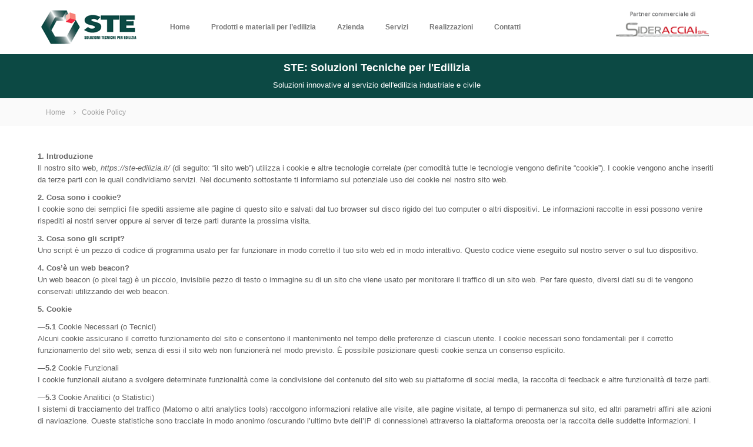

--- FILE ---
content_type: text/html; charset=UTF-8
request_url: https://ste-edilizia.it/cookie-policy/
body_size: 13429
content:
<!DOCTYPE html>
<html dir="ltr" lang="it-IT">
<head>
<meta charset="UTF-8">
<meta name="viewport" content="width=device-width, initial-scale=1">
<link rel="profile" href="http://gmpg.org/xfn/11">
<link rel="pingback" href="https://ste-edilizia.it/xmlrpc.php">
<!-- Start cookieyes banner -->
<script id="cookieyes" type="text/javascript" src="https://cdn-cookieyes.com/client_data/fb09b212a5881e773d06909c/script.js"></script>
<!-- End cookieyes banner -->
<title>Cookie Policy | STE: Soluzioni Tecniche per l'Edilizia</title>

		<!-- All in One SEO 4.3.5.1 - aioseo.com -->
		<meta name="robots" content="max-image-preview:large" />
		<link rel="canonical" href="https://ste-edilizia.it/cookie-policy/" />
		<meta name="generator" content="All in One SEO (AIOSEO) 4.3.5.1 " />
		<meta name="google" content="nositelinkssearchbox" />
		<script type="application/ld+json" class="aioseo-schema">
			{"@context":"https:\/\/schema.org","@graph":[{"@type":"BreadcrumbList","@id":"https:\/\/ste-edilizia.it\/cookie-policy\/#breadcrumblist","itemListElement":[{"@type":"ListItem","@id":"https:\/\/ste-edilizia.it\/#listItem","position":1,"item":{"@type":"WebPage","@id":"https:\/\/ste-edilizia.it\/","name":"Home","description":"Soluzioni innovative al servizio dell'edilizia industriale e civile: acciai per edilizia, coperture, sicurezza stradale, guardrail in acciaio, geotecnica, etc.","url":"https:\/\/ste-edilizia.it\/"},"nextItem":"https:\/\/ste-edilizia.it\/cookie-policy\/#listItem"},{"@type":"ListItem","@id":"https:\/\/ste-edilizia.it\/cookie-policy\/#listItem","position":2,"item":{"@type":"WebPage","@id":"https:\/\/ste-edilizia.it\/cookie-policy\/","name":"Cookie Policy","url":"https:\/\/ste-edilizia.it\/cookie-policy\/"},"previousItem":"https:\/\/ste-edilizia.it\/#listItem"}]},{"@type":"Organization","@id":"https:\/\/ste-edilizia.it\/#organization","name":"S.T.E. Srl","url":"https:\/\/ste-edilizia.it\/","logo":{"@type":"ImageObject","url":"https:\/\/ste-edilizia.it\/wp-content\/uploads\/img\/home\/logo-ste.png","@id":"https:\/\/ste-edilizia.it\/#organizationLogo","width":174,"height":60},"image":{"@id":"https:\/\/ste-edilizia.it\/#organizationLogo"},"contactPoint":{"@type":"ContactPoint","telephone":"+39051739852","contactType":"none"}},{"@type":"WebPage","@id":"https:\/\/ste-edilizia.it\/cookie-policy\/#webpage","url":"https:\/\/ste-edilizia.it\/cookie-policy\/","name":"Cookie Policy | STE: Soluzioni Tecniche per l'Edilizia","inLanguage":"it-IT","isPartOf":{"@id":"https:\/\/ste-edilizia.it\/#website"},"breadcrumb":{"@id":"https:\/\/ste-edilizia.it\/cookie-policy\/#breadcrumblist"},"datePublished":"2018-07-04T13:50:06+00:00","dateModified":"2023-04-19T16:52:30+00:00"},{"@type":"WebSite","@id":"https:\/\/ste-edilizia.it\/#website","url":"https:\/\/ste-edilizia.it\/","name":"STE: Soluzioni Tecniche per l'Edilizia","description":"Soluzioni innovative al servizio dell'edilizia industriale e civile","inLanguage":"it-IT","publisher":{"@id":"https:\/\/ste-edilizia.it\/#organization"}}]}
		</script>
		<!-- All in One SEO -->

<link rel='dns-prefetch' href='//hcaptcha.com' />
<link href='https://fonts.gstatic.com' crossorigin rel='preconnect' />
<link rel='stylesheet' id='wp-block-library-css' href='https://ste-edilizia.it/wp-includes/css/dist/block-library/style.min.css' type='text/css' media='all' />
<style id='wp-block-library-theme-inline-css' type='text/css'>
.wp-block-audio figcaption{color:#555;font-size:13px;text-align:center}.is-dark-theme .wp-block-audio figcaption{color:hsla(0,0%,100%,.65)}.wp-block-audio{margin:0 0 1em}.wp-block-code{border:1px solid #ccc;border-radius:4px;font-family:Menlo,Consolas,monaco,monospace;padding:.8em 1em}.wp-block-embed figcaption{color:#555;font-size:13px;text-align:center}.is-dark-theme .wp-block-embed figcaption{color:hsla(0,0%,100%,.65)}.wp-block-embed{margin:0 0 1em}.blocks-gallery-caption{color:#555;font-size:13px;text-align:center}.is-dark-theme .blocks-gallery-caption{color:hsla(0,0%,100%,.65)}.wp-block-image figcaption{color:#555;font-size:13px;text-align:center}.is-dark-theme .wp-block-image figcaption{color:hsla(0,0%,100%,.65)}.wp-block-image{margin:0 0 1em}.wp-block-pullquote{border-bottom:4px solid;border-top:4px solid;color:currentColor;margin-bottom:1.75em}.wp-block-pullquote cite,.wp-block-pullquote footer,.wp-block-pullquote__citation{color:currentColor;font-size:.8125em;font-style:normal;text-transform:uppercase}.wp-block-quote{border-left:.25em solid;margin:0 0 1.75em;padding-left:1em}.wp-block-quote cite,.wp-block-quote footer{color:currentColor;font-size:.8125em;font-style:normal;position:relative}.wp-block-quote.has-text-align-right{border-left:none;border-right:.25em solid;padding-left:0;padding-right:1em}.wp-block-quote.has-text-align-center{border:none;padding-left:0}.wp-block-quote.is-large,.wp-block-quote.is-style-large,.wp-block-quote.is-style-plain{border:none}.wp-block-search .wp-block-search__label{font-weight:700}.wp-block-search__button{border:1px solid #ccc;padding:.375em .625em}:where(.wp-block-group.has-background){padding:1.25em 2.375em}.wp-block-separator.has-css-opacity{opacity:.4}.wp-block-separator{border:none;border-bottom:2px solid;margin-left:auto;margin-right:auto}.wp-block-separator.has-alpha-channel-opacity{opacity:1}.wp-block-separator:not(.is-style-wide):not(.is-style-dots){width:100px}.wp-block-separator.has-background:not(.is-style-dots){border-bottom:none;height:1px}.wp-block-separator.has-background:not(.is-style-wide):not(.is-style-dots){height:2px}.wp-block-table{margin:0 0 1em}.wp-block-table td,.wp-block-table th{word-break:normal}.wp-block-table figcaption{color:#555;font-size:13px;text-align:center}.is-dark-theme .wp-block-table figcaption{color:hsla(0,0%,100%,.65)}.wp-block-video figcaption{color:#555;font-size:13px;text-align:center}.is-dark-theme .wp-block-video figcaption{color:hsla(0,0%,100%,.65)}.wp-block-video{margin:0 0 1em}.wp-block-template-part.has-background{margin-bottom:0;margin-top:0;padding:1.25em 2.375em}
</style>
<link rel='stylesheet' id='classic-theme-styles-css' href='https://ste-edilizia.it/wp-includes/css/classic-themes.min.css' type='text/css' media='all' />
<style id='global-styles-inline-css' type='text/css'>
body{--wp--preset--color--black: #000000;--wp--preset--color--cyan-bluish-gray: #abb8c3;--wp--preset--color--white: #ffffff;--wp--preset--color--pale-pink: #f78da7;--wp--preset--color--vivid-red: #cf2e2e;--wp--preset--color--luminous-vivid-orange: #ff6900;--wp--preset--color--luminous-vivid-amber: #fcb900;--wp--preset--color--light-green-cyan: #7bdcb5;--wp--preset--color--vivid-green-cyan: #00d084;--wp--preset--color--pale-cyan-blue: #8ed1fc;--wp--preset--color--vivid-cyan-blue: #0693e3;--wp--preset--color--vivid-purple: #9b51e0;--wp--preset--gradient--vivid-cyan-blue-to-vivid-purple: linear-gradient(135deg,rgba(6,147,227,1) 0%,rgb(155,81,224) 100%);--wp--preset--gradient--light-green-cyan-to-vivid-green-cyan: linear-gradient(135deg,rgb(122,220,180) 0%,rgb(0,208,130) 100%);--wp--preset--gradient--luminous-vivid-amber-to-luminous-vivid-orange: linear-gradient(135deg,rgba(252,185,0,1) 0%,rgba(255,105,0,1) 100%);--wp--preset--gradient--luminous-vivid-orange-to-vivid-red: linear-gradient(135deg,rgba(255,105,0,1) 0%,rgb(207,46,46) 100%);--wp--preset--gradient--very-light-gray-to-cyan-bluish-gray: linear-gradient(135deg,rgb(238,238,238) 0%,rgb(169,184,195) 100%);--wp--preset--gradient--cool-to-warm-spectrum: linear-gradient(135deg,rgb(74,234,220) 0%,rgb(151,120,209) 20%,rgb(207,42,186) 40%,rgb(238,44,130) 60%,rgb(251,105,98) 80%,rgb(254,248,76) 100%);--wp--preset--gradient--blush-light-purple: linear-gradient(135deg,rgb(255,206,236) 0%,rgb(152,150,240) 100%);--wp--preset--gradient--blush-bordeaux: linear-gradient(135deg,rgb(254,205,165) 0%,rgb(254,45,45) 50%,rgb(107,0,62) 100%);--wp--preset--gradient--luminous-dusk: linear-gradient(135deg,rgb(255,203,112) 0%,rgb(199,81,192) 50%,rgb(65,88,208) 100%);--wp--preset--gradient--pale-ocean: linear-gradient(135deg,rgb(255,245,203) 0%,rgb(182,227,212) 50%,rgb(51,167,181) 100%);--wp--preset--gradient--electric-grass: linear-gradient(135deg,rgb(202,248,128) 0%,rgb(113,206,126) 100%);--wp--preset--gradient--midnight: linear-gradient(135deg,rgb(2,3,129) 0%,rgb(40,116,252) 100%);--wp--preset--duotone--dark-grayscale: url('#wp-duotone-dark-grayscale');--wp--preset--duotone--grayscale: url('#wp-duotone-grayscale');--wp--preset--duotone--purple-yellow: url('#wp-duotone-purple-yellow');--wp--preset--duotone--blue-red: url('#wp-duotone-blue-red');--wp--preset--duotone--midnight: url('#wp-duotone-midnight');--wp--preset--duotone--magenta-yellow: url('#wp-duotone-magenta-yellow');--wp--preset--duotone--purple-green: url('#wp-duotone-purple-green');--wp--preset--duotone--blue-orange: url('#wp-duotone-blue-orange');--wp--preset--font-size--small: 13px;--wp--preset--font-size--medium: 20px;--wp--preset--font-size--large: 36px;--wp--preset--font-size--x-large: 42px;--wp--preset--spacing--20: 0.44rem;--wp--preset--spacing--30: 0.67rem;--wp--preset--spacing--40: 1rem;--wp--preset--spacing--50: 1.5rem;--wp--preset--spacing--60: 2.25rem;--wp--preset--spacing--70: 3.38rem;--wp--preset--spacing--80: 5.06rem;--wp--preset--shadow--natural: 6px 6px 9px rgba(0, 0, 0, 0.2);--wp--preset--shadow--deep: 12px 12px 50px rgba(0, 0, 0, 0.4);--wp--preset--shadow--sharp: 6px 6px 0px rgba(0, 0, 0, 0.2);--wp--preset--shadow--outlined: 6px 6px 0px -3px rgba(255, 255, 255, 1), 6px 6px rgba(0, 0, 0, 1);--wp--preset--shadow--crisp: 6px 6px 0px rgba(0, 0, 0, 1);}:where(.is-layout-flex){gap: 0.5em;}body .is-layout-flow > .alignleft{float: left;margin-inline-start: 0;margin-inline-end: 2em;}body .is-layout-flow > .alignright{float: right;margin-inline-start: 2em;margin-inline-end: 0;}body .is-layout-flow > .aligncenter{margin-left: auto !important;margin-right: auto !important;}body .is-layout-constrained > .alignleft{float: left;margin-inline-start: 0;margin-inline-end: 2em;}body .is-layout-constrained > .alignright{float: right;margin-inline-start: 2em;margin-inline-end: 0;}body .is-layout-constrained > .aligncenter{margin-left: auto !important;margin-right: auto !important;}body .is-layout-constrained > :where(:not(.alignleft):not(.alignright):not(.alignfull)){max-width: var(--wp--style--global--content-size);margin-left: auto !important;margin-right: auto !important;}body .is-layout-constrained > .alignwide{max-width: var(--wp--style--global--wide-size);}body .is-layout-flex{display: flex;}body .is-layout-flex{flex-wrap: wrap;align-items: center;}body .is-layout-flex > *{margin: 0;}:where(.wp-block-columns.is-layout-flex){gap: 2em;}.has-black-color{color: var(--wp--preset--color--black) !important;}.has-cyan-bluish-gray-color{color: var(--wp--preset--color--cyan-bluish-gray) !important;}.has-white-color{color: var(--wp--preset--color--white) !important;}.has-pale-pink-color{color: var(--wp--preset--color--pale-pink) !important;}.has-vivid-red-color{color: var(--wp--preset--color--vivid-red) !important;}.has-luminous-vivid-orange-color{color: var(--wp--preset--color--luminous-vivid-orange) !important;}.has-luminous-vivid-amber-color{color: var(--wp--preset--color--luminous-vivid-amber) !important;}.has-light-green-cyan-color{color: var(--wp--preset--color--light-green-cyan) !important;}.has-vivid-green-cyan-color{color: var(--wp--preset--color--vivid-green-cyan) !important;}.has-pale-cyan-blue-color{color: var(--wp--preset--color--pale-cyan-blue) !important;}.has-vivid-cyan-blue-color{color: var(--wp--preset--color--vivid-cyan-blue) !important;}.has-vivid-purple-color{color: var(--wp--preset--color--vivid-purple) !important;}.has-black-background-color{background-color: var(--wp--preset--color--black) !important;}.has-cyan-bluish-gray-background-color{background-color: var(--wp--preset--color--cyan-bluish-gray) !important;}.has-white-background-color{background-color: var(--wp--preset--color--white) !important;}.has-pale-pink-background-color{background-color: var(--wp--preset--color--pale-pink) !important;}.has-vivid-red-background-color{background-color: var(--wp--preset--color--vivid-red) !important;}.has-luminous-vivid-orange-background-color{background-color: var(--wp--preset--color--luminous-vivid-orange) !important;}.has-luminous-vivid-amber-background-color{background-color: var(--wp--preset--color--luminous-vivid-amber) !important;}.has-light-green-cyan-background-color{background-color: var(--wp--preset--color--light-green-cyan) !important;}.has-vivid-green-cyan-background-color{background-color: var(--wp--preset--color--vivid-green-cyan) !important;}.has-pale-cyan-blue-background-color{background-color: var(--wp--preset--color--pale-cyan-blue) !important;}.has-vivid-cyan-blue-background-color{background-color: var(--wp--preset--color--vivid-cyan-blue) !important;}.has-vivid-purple-background-color{background-color: var(--wp--preset--color--vivid-purple) !important;}.has-black-border-color{border-color: var(--wp--preset--color--black) !important;}.has-cyan-bluish-gray-border-color{border-color: var(--wp--preset--color--cyan-bluish-gray) !important;}.has-white-border-color{border-color: var(--wp--preset--color--white) !important;}.has-pale-pink-border-color{border-color: var(--wp--preset--color--pale-pink) !important;}.has-vivid-red-border-color{border-color: var(--wp--preset--color--vivid-red) !important;}.has-luminous-vivid-orange-border-color{border-color: var(--wp--preset--color--luminous-vivid-orange) !important;}.has-luminous-vivid-amber-border-color{border-color: var(--wp--preset--color--luminous-vivid-amber) !important;}.has-light-green-cyan-border-color{border-color: var(--wp--preset--color--light-green-cyan) !important;}.has-vivid-green-cyan-border-color{border-color: var(--wp--preset--color--vivid-green-cyan) !important;}.has-pale-cyan-blue-border-color{border-color: var(--wp--preset--color--pale-cyan-blue) !important;}.has-vivid-cyan-blue-border-color{border-color: var(--wp--preset--color--vivid-cyan-blue) !important;}.has-vivid-purple-border-color{border-color: var(--wp--preset--color--vivid-purple) !important;}.has-vivid-cyan-blue-to-vivid-purple-gradient-background{background: var(--wp--preset--gradient--vivid-cyan-blue-to-vivid-purple) !important;}.has-light-green-cyan-to-vivid-green-cyan-gradient-background{background: var(--wp--preset--gradient--light-green-cyan-to-vivid-green-cyan) !important;}.has-luminous-vivid-amber-to-luminous-vivid-orange-gradient-background{background: var(--wp--preset--gradient--luminous-vivid-amber-to-luminous-vivid-orange) !important;}.has-luminous-vivid-orange-to-vivid-red-gradient-background{background: var(--wp--preset--gradient--luminous-vivid-orange-to-vivid-red) !important;}.has-very-light-gray-to-cyan-bluish-gray-gradient-background{background: var(--wp--preset--gradient--very-light-gray-to-cyan-bluish-gray) !important;}.has-cool-to-warm-spectrum-gradient-background{background: var(--wp--preset--gradient--cool-to-warm-spectrum) !important;}.has-blush-light-purple-gradient-background{background: var(--wp--preset--gradient--blush-light-purple) !important;}.has-blush-bordeaux-gradient-background{background: var(--wp--preset--gradient--blush-bordeaux) !important;}.has-luminous-dusk-gradient-background{background: var(--wp--preset--gradient--luminous-dusk) !important;}.has-pale-ocean-gradient-background{background: var(--wp--preset--gradient--pale-ocean) !important;}.has-electric-grass-gradient-background{background: var(--wp--preset--gradient--electric-grass) !important;}.has-midnight-gradient-background{background: var(--wp--preset--gradient--midnight) !important;}.has-small-font-size{font-size: var(--wp--preset--font-size--small) !important;}.has-medium-font-size{font-size: var(--wp--preset--font-size--medium) !important;}.has-large-font-size{font-size: var(--wp--preset--font-size--large) !important;}.has-x-large-font-size{font-size: var(--wp--preset--font-size--x-large) !important;}
.wp-block-navigation a:where(:not(.wp-element-button)){color: inherit;}
:where(.wp-block-columns.is-layout-flex){gap: 2em;}
.wp-block-pullquote{font-size: 1.5em;line-height: 1.6;}
</style>
<link rel='stylesheet' id='responsive-lightbox-fancybox-css' href='https://ste-edilizia.it/wp-content/plugins/responsive-lightbox/assets/fancybox/jquery.fancybox.min.css' type='text/css' media='all' />
<link rel='stylesheet' id='parent-style-css' href='https://ste-edilizia.it/wp-content/themes/flash/style.css' type='text/css' media='all' />
<link rel='stylesheet' id='font-awesome-css' href='https://ste-edilizia.it/wp-content/plugins/post-carousel/public/assets/css/font-awesome.min.css' type='text/css' media='all' />
<link rel='stylesheet' id='flash-style-css' href='https://ste-edilizia.it/wp-content/themes/flash-child/style.css' type='text/css' media='all' />
<style id='flash-style-inline-css' type='text/css'>

		/* Site Title */
		.site-branding {
			margin: 0 auto 0 0;
		}

		.site-branding .site-title,
		.site-description {
			clip: rect(1px, 1px, 1px, 1px);
			position: absolute !important;
			height: 1px;
			width: 1px;
			overflow: hidden;
		}
		.logo .logo-text{
			padding: 0;
		}
		
</style>
<link rel='stylesheet' id='responsive-css' href='https://ste-edilizia.it/wp-content/themes/flash/css/responsive.min.css' type='text/css' media='' />
<script type='text/javascript' src='https://ste-edilizia.it/wp-includes/js/jquery/jquery.min.js' id='jquery-core-js'></script>
<script type='text/javascript' src='https://ste-edilizia.it/wp-includes/js/jquery/jquery-migrate.min.js' id='jquery-migrate-js'></script>
<script type='text/javascript' src='https://ste-edilizia.it/wp-content/plugins/responsive-lightbox/assets/fancybox/jquery.fancybox.min.js' id='responsive-lightbox-fancybox-js'></script>
<script type='text/javascript' src='https://ste-edilizia.it/wp-includes/js/underscore.min.js' id='underscore-js'></script>
<script type='text/javascript' src='https://ste-edilizia.it/wp-content/plugins/responsive-lightbox/assets/infinitescroll/infinite-scroll.pkgd.min.js' id='responsive-lightbox-infinite-scroll-js'></script>
<script type='text/javascript' id='responsive-lightbox-js-before'>
var rlArgs = {"script":"fancybox","selector":"lightbox","customEvents":"","activeGalleries":true,"modal":false,"showOverlay":true,"showCloseButton":true,"enableEscapeButton":true,"hideOnOverlayClick":true,"hideOnContentClick":false,"cyclic":false,"showNavArrows":true,"autoScale":true,"scrolling":"yes","centerOnScroll":true,"opacity":true,"overlayOpacity":70,"overlayColor":"#666","titleShow":true,"titlePosition":"outside","transitions":"fade","easings":"swing","speeds":300,"changeSpeed":300,"changeFade":100,"padding":5,"margin":5,"videoWidth":1080,"videoHeight":720,"woocommerce_gallery":false,"ajaxurl":"https:\/\/ste-edilizia.it\/wp-admin\/admin-ajax.php","nonce":"83e84f4dd9","preview":false,"postId":697,"scriptExtension":false};
</script>
<script type='text/javascript' src='https://ste-edilizia.it/wp-content/plugins/responsive-lightbox/js/front.js' id='responsive-lightbox-js'></script>
<link rel="https://api.w.org/" href="https://ste-edilizia.it/wp-json/" /><link rel="alternate" type="application/json" href="https://ste-edilizia.it/wp-json/wp/v2/pages/697" /><link rel='shortlink' href='https://ste-edilizia.it/?p=697' />
<link rel="alternate" type="application/json+oembed" href="https://ste-edilizia.it/wp-json/oembed/1.0/embed?url=https%3A%2F%2Fste-edilizia.it%2Fcookie-policy%2F" />
<link rel="alternate" type="text/xml+oembed" href="https://ste-edilizia.it/wp-json/oembed/1.0/embed?url=https%3A%2F%2Fste-edilizia.it%2Fcookie-policy%2F&#038;format=xml" />
		<style>
			div.wpforms-container-full .wpforms-form .h-captcha,
			#wpforo #wpforo-wrap div .h-captcha,
			.h-captcha {
				position: relative;
				display: block;
				margin-bottom: 2rem;
				padding: 0;
				clear: both;
			}
			#af-wrapper div.editor-row.editor-row-hcaptcha {
				display: flex;
				flex-direction: row-reverse;
			}
			#af-wrapper div.editor-row.editor-row-hcaptcha .h-captcha {
				margin-bottom: 0;
			}
			form.wpsc-create-ticket .h-captcha {
				margin: 0 15px 15px 15px;
			}
			.gform_previous_button + .h-captcha {
				margin-top: 2rem;
			}
			#wpforo #wpforo-wrap.wpft-topic div .h-captcha,
			#wpforo #wpforo-wrap.wpft-forum div .h-captcha {
				margin: 0 -20px;
			}
			.wpdm-button-area + .h-captcha {
				margin-bottom: 1rem;
			}
			.w3eden .btn-primary {
				background-color: var(--color-primary) !important;
				color: #fff !important;
			}
			div.wpforms-container-full .wpforms-form .h-captcha[data-size="normal"],
			.h-captcha[data-size="normal"] {
				width: 303px;
				height: 78px;
			}
			div.wpforms-container-full .wpforms-form .h-captcha[data-size="compact"],
			.h-captcha[data-size="compact"] {
				width: 164px;
				height: 144px;
			}
			div.wpforms-container-full .wpforms-form .h-captcha[data-size="invisible"],
			.h-captcha[data-size="invisible"] {
				display: none;
			}
			.h-captcha::before {
				content: '';
				display: block;
				position: absolute;
				top: 0;
				left: 0;
				background: url(https://ste-edilizia.it/wp-content/plugins/hcaptcha-for-forms-and-more/assets/images/hcaptcha-div-logo.svg) no-repeat;
				border: 1px solid transparent;
				border-radius: 4px;
			}
			.h-captcha[data-size="normal"]::before {
				width: 300px;
				height: 74px;
				background-position: 94% 27%;
			}
			.h-captcha[data-size="compact"]::before {
				width: 156px;
				height: 136px;
				background-position: 50% 77%;
			}
			.h-captcha[data-theme="light"]::before {
				background-color: #fafafa;
				border: 1px solid #e0e0e0;
			}
			.h-captcha[data-theme="dark"]::before {
				background-color: #333;
				border: 1px solid #f5f5f5;
			}
			.h-captcha[data-size="invisible"]::before {
				display: none;
			}
			div.wpforms-container-full .wpforms-form .h-captcha iframe,
			.h-captcha iframe {
				position: relative;
			}
			span[data-name="hcap-cf7"] .h-captcha {
				margin-bottom: 0;
			}
			span[data-name="hcap-cf7"] ~ input[type="submit"] {
				margin-top: 2rem;
			}
			.elementor-field-type-hcaptcha .elementor-field {
				background: transparent !important;
			}
			.elementor-field-type-hcaptcha .h-captcha {
				margin-bottom: unset;
			}
			div[style*="z-index: 2147483647"] div[style*="border-width: 11px"][style*="position: absolute"][style*="pointer-events: none"] {
				border-style: none;
			}
		</style>
		<link rel="icon" href="https://ste-edilizia.it/wp-content/uploads/img/home/icon-ste.png" sizes="32x32" />
<link rel="icon" href="https://ste-edilizia.it/wp-content/uploads/img/home/icon-ste.png" sizes="192x192" />
<link rel="apple-touch-icon" href="https://ste-edilizia.it/wp-content/uploads/img/home/icon-ste.png" />
<meta name="msapplication-TileImage" content="https://ste-edilizia.it/wp-content/uploads/img/home/icon-ste.png" />
		<style type="text/css" id="wp-custom-css">
			.metaslider .caption {
    color: #ffffff;
		font-size:13px;
}
#metaslider_4343 img {
		width:100%!important;
}
#cky-btn-settings {
	background-color: #0474b5!important;
	border-color: #0453b5!important;
}
#cky-btn-accept {
	background-color: #0474b5!important;
	border-color: #0453b5!important;
}
#cky-btn-reject {
	background-color: #0474b5!important;
	border-color: #0453b5!important;
}
		</style>
		<style id="kirki-inline-styles">body{font-family:Montserrat;font-weight:400;}/* cyrillic-ext */
@font-face {
  font-family: 'Montserrat';
  font-style: normal;
  font-weight: 400;
  font-display: swap;
  src: url(/var/www/vhosts/ste-edilizia.it/httpdocs/wp-content/fonts/montserrat/font) format('woff');
  unicode-range: U+0460-052F, U+1C80-1C8A, U+20B4, U+2DE0-2DFF, U+A640-A69F, U+FE2E-FE2F;
}
/* cyrillic */
@font-face {
  font-family: 'Montserrat';
  font-style: normal;
  font-weight: 400;
  font-display: swap;
  src: url(/var/www/vhosts/ste-edilizia.it/httpdocs/wp-content/fonts/montserrat/font) format('woff');
  unicode-range: U+0301, U+0400-045F, U+0490-0491, U+04B0-04B1, U+2116;
}
/* vietnamese */
@font-face {
  font-family: 'Montserrat';
  font-style: normal;
  font-weight: 400;
  font-display: swap;
  src: url(/var/www/vhosts/ste-edilizia.it/httpdocs/wp-content/fonts/montserrat/font) format('woff');
  unicode-range: U+0102-0103, U+0110-0111, U+0128-0129, U+0168-0169, U+01A0-01A1, U+01AF-01B0, U+0300-0301, U+0303-0304, U+0308-0309, U+0323, U+0329, U+1EA0-1EF9, U+20AB;
}
/* latin-ext */
@font-face {
  font-family: 'Montserrat';
  font-style: normal;
  font-weight: 400;
  font-display: swap;
  src: url(/var/www/vhosts/ste-edilizia.it/httpdocs/wp-content/fonts/montserrat/font) format('woff');
  unicode-range: U+0100-02BA, U+02BD-02C5, U+02C7-02CC, U+02CE-02D7, U+02DD-02FF, U+0304, U+0308, U+0329, U+1D00-1DBF, U+1E00-1E9F, U+1EF2-1EFF, U+2020, U+20A0-20AB, U+20AD-20C0, U+2113, U+2C60-2C7F, U+A720-A7FF;
}
/* latin */
@font-face {
  font-family: 'Montserrat';
  font-style: normal;
  font-weight: 400;
  font-display: swap;
  src: url(/var/www/vhosts/ste-edilizia.it/httpdocs/wp-content/fonts/montserrat/font) format('woff');
  unicode-range: U+0000-00FF, U+0131, U+0152-0153, U+02BB-02BC, U+02C6, U+02DA, U+02DC, U+0304, U+0308, U+0329, U+2000-206F, U+20AC, U+2122, U+2191, U+2193, U+2212, U+2215, U+FEFF, U+FFFD;
}</style><style id="wpforms-css-vars-root">
				:root {
					--wpforms-field-border-radius: 3px;
--wpforms-field-background-color: #ffffff;
--wpforms-field-border-color: rgba( 0, 0, 0, 0.25 );
--wpforms-field-text-color: rgba( 0, 0, 0, 0.7 );
--wpforms-label-color: rgba( 0, 0, 0, 0.85 );
--wpforms-label-sublabel-color: rgba( 0, 0, 0, 0.55 );
--wpforms-label-error-color: #d63637;
--wpforms-button-border-radius: 3px;
--wpforms-button-background-color: #066aab;
--wpforms-button-text-color: #ffffff;
--wpforms-field-size-input-height: 43px;
--wpforms-field-size-input-spacing: 15px;
--wpforms-field-size-font-size: 16px;
--wpforms-field-size-line-height: 19px;
--wpforms-field-size-padding-h: 14px;
--wpforms-field-size-checkbox-size: 16px;
--wpforms-field-size-sublabel-spacing: 5px;
--wpforms-field-size-icon-size: 1;
--wpforms-label-size-font-size: 16px;
--wpforms-label-size-line-height: 19px;
--wpforms-label-size-sublabel-font-size: 14px;
--wpforms-label-size-sublabel-line-height: 17px;
--wpforms-button-size-font-size: 17px;
--wpforms-button-size-height: 41px;
--wpforms-button-size-padding-h: 15px;
--wpforms-button-size-margin-top: 10px;

				}
			</style></head>

<body class="page-template-default page page-id-697 wp-custom-logo wp-embed-responsive non-transparent header-sticky left-logo-right-menu full-width">

<div id="preloader-background">
	<div id="spinners">
		<div id="preloader">
			<span></span>
			<span></span>
			<span></span>
			<span></span>
			<span></span>
		</div>
	</div>
</div>


<div id="page" class="site">
	<a class="skip-link screen-reader-text" href="#content">Salta al contenuto</a>

	
	<header id="masthead" class="site-header" role="banner">
				<div class="header-top">
			<div class="tg-container">
				<div class="tg-column-wrapper clearfix">
					<div class="left-content">
											</div>
					<div class="right-content">
											</div>
				</div>
			</div>
		</div>
		
		<div class="header-bottom">
			<div class="tg-container">

				<div class="logo">
										<figure class="logo-image">
						<a href="https://ste-edilizia.it/" class="custom-logo-link" rel="home"><img width="174" height="60" src="https://ste-edilizia.it/wp-content/uploads/img/home/logo-ste.png" class="custom-logo" alt="STE: Soluzioni Tecniche per l&#039;Edilizia" decoding="async" /></a>											</figure>
					
					<div class="logo-text site-branding">
													<!-- wWw -->
							<!--
						   <a href="https://.../">
						   <img src="https://....png" title="..." alt="..." />
						   </a>
						   -->
							<!--<p class="site-title"><a href="https://ste-edilizia.it/" rel="home">STE: Soluzioni Tecniche per l&#039;Edilizia</a></p>-->
													<p class="site-description">Soluzioni innovative al servizio dell&#039;edilizia industriale e civile</p>
											</div>
				</div>
				<div class="site-navigation-wrapper">
					<nav id="site-navigation" class="main-navigation" role="navigation">
						<div class="menu-toggle">
							<i class="fa fa-bars"></i>
						</div>
						<div class="menu-menu-top-container"><ul id="primary-menu" class="menu"><li id="menu-item-734" class="menu-item menu-item-type-post_type menu-item-object-page menu-item-home menu-item-734"><a href="https://ste-edilizia.it/">Home</a></li>
<li id="menu-item-750" class="menu-item menu-item-type-post_type menu-item-object-page menu-item-has-children menu-item-750"><a href="https://ste-edilizia.it/prodotti-e-materiali-per-edilizia/">Prodotti e materiali per l&#8217;edilizia</a>
<ul class="sub-menu">
	<li id="menu-item-1045" class="menu-item menu-item-type-post_type menu-item-object-page menu-item-has-children menu-item-1045"><a href="https://ste-edilizia.it/prodotti-e-materiali-per-edilizia/acciai-per-edilizia/">Acciai per edilizia</a>
	<ul class="sub-menu">
		<li id="menu-item-1048" class="menu-item menu-item-type-post_type menu-item-object-page menu-item-1048"><a href="https://ste-edilizia.it/prodotti-e-materiali-per-edilizia/acciai-per-edilizia/acciaio-per-cemento-armato/">Acciaio per cemento armato</a></li>
		<li id="menu-item-1047" class="menu-item menu-item-type-post_type menu-item-object-page menu-item-1047"><a href="https://ste-edilizia.it/prodotti-e-materiali-per-edilizia/acciai-per-edilizia/rete-elettrosaldata/">Rete Elettrosaldata</a></li>
		<li id="menu-item-1046" class="menu-item menu-item-type-post_type menu-item-object-page menu-item-1046"><a href="https://ste-edilizia.it/prodotti-e-materiali-per-edilizia/acciai-per-edilizia/lamiere-grecate/">Lamiere grecate</a></li>
		<li id="menu-item-1064" class="menu-item menu-item-type-post_type menu-item-object-page menu-item-1064"><a href="https://ste-edilizia.it/prodotti-e-materiali-per-edilizia/acciai-per-edilizia/distanziatori/">Distanziatori</a></li>
	</ul>
</li>
	<li id="menu-item-1070" class="menu-item menu-item-type-post_type menu-item-object-page menu-item-has-children menu-item-1070"><a href="https://ste-edilizia.it/prodotti-e-materiali-per-edilizia/coperture-industriali-e-civili/">Coperture industriali e civili</a>
	<ul class="sub-menu">
		<li id="menu-item-1100" class="menu-item menu-item-type-post_type menu-item-object-page menu-item-1100"><a href="https://ste-edilizia.it/prodotti-e-materiali-per-edilizia/coperture-industriali-e-civili/pannelli-coibentati/">Pannelli coibentati</a></li>
		<li id="menu-item-1109" class="menu-item menu-item-type-post_type menu-item-object-page menu-item-1109"><a href="https://ste-edilizia.it/prodotti-e-materiali-per-edilizia/coperture-industriali-e-civili/lamiere-grecate-zincate-e-preverniciate/">Lamiere grecate</a></li>
		<li id="menu-item-1144" class="menu-item menu-item-type-post_type menu-item-object-page menu-item-1144"><a href="https://ste-edilizia.it/prodotti-e-materiali-per-edilizia/coperture-industriali-e-civili/policarbonato/">Policarbonato</a></li>
		<li id="menu-item-1145" class="menu-item menu-item-type-post_type menu-item-object-page menu-item-1145"><a href="https://ste-edilizia.it/prodotti-e-materiali-per-edilizia/coperture-industriali-e-civili/fissaggi/">Fissaggi</a></li>
		<li id="menu-item-1149" class="menu-item menu-item-type-post_type menu-item-object-page menu-item-1149"><a href="https://ste-edilizia.it/prodotti-e-materiali-per-edilizia/coperture-industriali-e-civili/lattonerie/">Lattonerie per coperture</a></li>
		<li id="menu-item-1158" class="menu-item menu-item-type-post_type menu-item-object-page menu-item-1158"><a href="https://ste-edilizia.it/prodotti-e-materiali-per-edilizia/coperture-industriali-e-civili/reti-anticaduta-certificate/">Reti anticaduta certificate</a></li>
		<li id="menu-item-1172" class="menu-item menu-item-type-post_type menu-item-object-page menu-item-1172"><a href="https://ste-edilizia.it/prodotti-e-materiali-per-edilizia/coperture-industriali-e-civili/guaine-bituminose/">Guaine bituminose</a></li>
	</ul>
</li>
	<li id="menu-item-1184" class="menu-item menu-item-type-post_type menu-item-object-page menu-item-has-children menu-item-1184"><a href="https://ste-edilizia.it/prodotti-e-materiali-per-edilizia/geotecnica/">Geotecnica</a>
	<ul class="sub-menu">
		<li id="menu-item-1246" class="menu-item menu-item-type-post_type menu-item-object-page menu-item-1246"><a href="https://ste-edilizia.it/prodotti-e-materiali-per-edilizia/geotecnica/geotessili-tessuti/">Geotessili tessuti</a></li>
		<li id="menu-item-1245" class="menu-item menu-item-type-post_type menu-item-object-page menu-item-1245"><a href="https://ste-edilizia.it/prodotti-e-materiali-per-edilizia/geotecnica/geogriglie/">Geogriglie</a></li>
		<li id="menu-item-1244" class="menu-item menu-item-type-post_type menu-item-object-page menu-item-1244"><a href="https://ste-edilizia.it/prodotti-e-materiali-per-edilizia/geotecnica/geocompositi-drenanti-2/">Geocompositi drenanti</a></li>
		<li id="menu-item-1243" class="menu-item menu-item-type-post_type menu-item-object-page menu-item-1243"><a href="https://ste-edilizia.it/prodotti-e-materiali-per-edilizia/geotecnica/geostuoie-e-biostuoie/">Geostuoie e biostuoie</a></li>
		<li id="menu-item-1242" class="menu-item menu-item-type-post_type menu-item-object-page menu-item-1242"><a href="https://ste-edilizia.it/prodotti-e-materiali-per-edilizia/geotecnica/geotessili-non-tessuti/">Geotessili non tessuti</a></li>
	</ul>
</li>
	<li id="menu-item-1250" class="menu-item menu-item-type-post_type menu-item-object-page menu-item-has-children menu-item-1250"><a href="https://ste-edilizia.it/prodotti-e-materiali-per-edilizia/sicurezza-stradale/">Sicurezza Stradale</a>
	<ul class="sub-menu">
		<li id="menu-item-1299" class="menu-item menu-item-type-post_type menu-item-object-page menu-item-1299"><a href="https://ste-edilizia.it/prodotti-e-materiali-per-edilizia/sicurezza-stradale/guardrail-in-acciaio/">Guardrail in acciaio</a></li>
		<li id="menu-item-1298" class="menu-item menu-item-type-post_type menu-item-object-page menu-item-1298"><a href="https://ste-edilizia.it/prodotti-e-materiali-per-edilizia/sicurezza-stradale/guardrail-in-acciaio-e-legno/">Guardrail in acciaio e legno</a></li>
		<li id="menu-item-1297" class="menu-item menu-item-type-post_type menu-item-object-page menu-item-1297"><a href="https://ste-edilizia.it/prodotti-e-materiali-per-edilizia/sicurezza-stradale/barriere-antirumore/">Barriere antirumore</a></li>
	</ul>
</li>
	<li id="menu-item-1307" class="menu-item menu-item-type-post_type menu-item-object-page menu-item-has-children menu-item-1307"><a href="https://ste-edilizia.it/prodotti-e-materiali-per-edilizia/arredo-urbano/">Arredo urbano</a>
	<ul class="sub-menu">
		<li id="menu-item-1334" class="menu-item menu-item-type-post_type menu-item-object-page menu-item-1334"><a href="https://ste-edilizia.it/prodotti-e-materiali-per-edilizia/arredo-urbano/illuminazione/">Illuminazione</a></li>
		<li id="menu-item-1333" class="menu-item menu-item-type-post_type menu-item-object-page menu-item-1333"><a href="https://ste-edilizia.it/prodotti-e-materiali-per-edilizia/arredo-urbano/arredo-urbano/">Arredo urbano</a></li>
	</ul>
</li>
	<li id="menu-item-1338" class="menu-item menu-item-type-post_type menu-item-object-page menu-item-has-children menu-item-1338"><a href="https://ste-edilizia.it/prodotti-e-materiali-per-edilizia/materie-plastiche-per-edilizia/">Materie plastiche per edilizia</a>
	<ul class="sub-menu">
		<li id="menu-item-1394" class="menu-item menu-item-type-post_type menu-item-object-page menu-item-1394"><a href="https://ste-edilizia.it/prodotti-e-materiali-per-edilizia/materie-plastiche-per-edilizia/vespai-areati/">Vespai areati</a></li>
		<li id="menu-item-1436" class="menu-item menu-item-type-post_type menu-item-object-page menu-item-1436"><a href="https://ste-edilizia.it/prodotti-e-materiali-per-edilizia/materie-plastiche-per-edilizia/distanziatori/">Distanziatori</a></li>
		<li id="menu-item-1440" class="menu-item menu-item-type-post_type menu-item-object-page menu-item-1440"><a href="https://ste-edilizia.it/prodotti-e-materiali-per-edilizia/materie-plastiche-per-edilizia/grigliati-carrabili/">Grigliati carrabili</a></li>
		<li id="menu-item-1455" class="menu-item menu-item-type-post_type menu-item-object-page menu-item-1455"><a href="https://ste-edilizia.it/prodotti-e-materiali-per-edilizia/materie-plastiche-per-edilizia/trattamento-e-depurazione-acque/">Trattamento e Depurazione Acque</a></li>
	</ul>
</li>
	<li id="menu-item-1347" class="menu-item menu-item-type-post_type menu-item-object-page menu-item-1347"><a href="https://ste-edilizia.it/prodotti-e-materiali-per-edilizia/staccionate-e-parapetti/">Staccionate e Parapetti</a></li>
	<li id="menu-item-1342" class="menu-item menu-item-type-post_type menu-item-object-page menu-item-has-children menu-item-1342"><a href="https://ste-edilizia.it/prodotti-e-materiali-per-edilizia/erba-sintetica/">Erba Sintetica</a>
	<ul class="sub-menu">
		<li id="menu-item-1378" class="menu-item menu-item-type-post_type menu-item-object-page menu-item-1378"><a href="https://ste-edilizia.it/prodotti-e-materiali-per-edilizia/erba-sintetica/erba-sintetica-per-campi-sportivi/">Campi sportivi</a></li>
		<li id="menu-item-1384" class="menu-item menu-item-type-post_type menu-item-object-page menu-item-1384"><a href="https://ste-edilizia.it/prodotti-e-materiali-per-edilizia/erba-sintetica/erba-sintetica-per-arredo/">Arredo</a></li>
	</ul>
</li>
</ul>
</li>
<li id="menu-item-733" class="menu-item menu-item-type-post_type menu-item-object-page menu-item-733"><a href="https://ste-edilizia.it/azienda/">Azienda</a></li>
<li id="menu-item-749" class="menu-item menu-item-type-post_type menu-item-object-page menu-item-749"><a href="https://ste-edilizia.it/servizi-edilizia-civile-ed-industriale/">Servizi</a></li>
<li id="menu-item-748" class="menu-item menu-item-type-post_type menu-item-object-page menu-item-748"><a href="https://ste-edilizia.it/realizzazioni-installazioni-cantieri-edili/">Realizzazioni</a></li>
<li id="menu-item-747" class="menu-item menu-item-type-post_type menu-item-object-page menu-item-747"><a href="https://ste-edilizia.it/contatti/">Contatti</a></li>
</ul></div>					</nav><!-- #site-navigation -->

					
									</div>

				<div class="header-partner">
					 <a href="http://www.sideracciai.com/" target="partner">
							<img src="https://ste-edilizia.it/wp-content/uploads/img/home/logo-sideracciai.png" alt="Partner commerciale di Sideracciai Srl" title="Partner commerciale di Sideracciai Srl" />
					 </a>
				</div>

<!--
				<div class="header-action-container">
					
									</div>
-->				
			</div>
		</div>

	</header><!-- #masthead -->

<!-- wWw -->
				      <div class="sub-intro">
      			<div class="text-intro">
						<h3>STE: Soluzioni Tecniche per l&#039;Edilizia</h3>
					</div>
      			<div class="text-intro">
						<p>Soluzioni innovative al servizio dell&#039;edilizia industriale e civile</p>
					</div>
		      </div>		
			
<!-- wWw -->
		
	
	
		<nav id="flash-breadcrumbs" class="breadcrumb-trail breadcrumbs">
		<div class="tg-container">
			<h1 class="trail-title">Cookie Policy</h1>			<ul class="trail-items"><li class="trail-item trail-begin"><a class="trail-home" href="https://ste-edilizia.it" title="Home"><span>Home</span></a></li><li class="trail-item"><span>Cookie Policy</span></li></ul>		</div>
	</nav>
	
	
	<div id="content" class="site-content">
		<div class="tg-container">

	
	<div id="primary" class="content-area">
		<main id="main" class="site-main" role="main">

			
<article id="post-697" class="post-697 page type-page status-publish hentry">

	
	<div class="entry-content">
		<p><strong>1. Introduzione</strong><br />
Il nostro sito web, <em>https://ste-edilizia.it/</em> (di seguito: &#8220;il sito web&#8221;) utilizza i cookie e altre tecnologie correlate (per comodità tutte le tecnologie vengono definite &#8220;cookie&#8221;). I cookie vengono anche inseriti da terze parti con le quali condividiamo servizi. Nel documento sottostante ti informiamo sul potenziale uso dei cookie nel nostro sito web.</p>
<p><strong>2. Cosa sono i cookie?</strong><br />
I cookie sono dei semplici file spediti assieme alle pagine di questo sito e salvati dal tuo browser sul disco rigido del tuo computer o altri dispositivi. Le informazioni raccolte in essi possono venire rispediti ai nostri server oppure ai server di terze parti durante la prossima visita.</p>
<p><strong>3. Cosa sono gli script?</strong><br />
Uno script è un pezzo di codice di programma usato per far funzionare in modo corretto il tuo sito web ed in modo interattivo. Questo codice viene eseguito sul nostro server o sul tuo dispositivo.</p>
<p><strong>4. Cos&#8217;è un web beacon?</strong><br />
Un web beacon (o pixel tag) è un piccolo, invisibile pezzo di testo o immagine su di un sito che viene usato per monitorare il traffico di un sito web. Per fare questo, diversi dati su di te vengono conservati utilizzando dei web beacon.</p>
<p><strong>5. Cookie</strong></p>
<p>&#8212;<strong>5.1</strong> Cookie Necessari (o Tecnici)<br />
Alcuni cookie assicurano il corretto funzionamento del sito e consentono il mantenimento nel tempo delle preferenze di ciascun utente. I cookie necessari sono fondamentali per il corretto funzionamento del sito web; senza di essi il sito web non funzionerà nel modo previsto. È possibile posizionare questi cookie senza un consenso esplicito.</p>
<p>&#8212;<strong>5.2</strong> Cookie Funzionali<br />
I cookie funzionali aiutano a svolgere determinate funzionalità come la condivisione del contenuto del sito web su piattaforme di social media, la raccolta di feedback e altre funzionalità di terze parti.</p>
<p>&#8212;<strong>5.3</strong> Cookie Analitici (o Statistici)<br />
I sistemi di tracciamento del traffico (Matomo o altri analytics tools) raccolgono informazioni relative alle visite, alle pagine visitate, al tempo di permanenza sul sito, ed altri parametri affini alle azioni di navigazione. Queste statistiche sono tracciate in modo anonimo (oscurando l&#8217;ultimo byte dell&#8217;IP di connessione) attraverso la piattaforma preposta per la raccolta delle suddette informazioni. I cookie della sezione &#8220;analitica&#8221; si prefiggono di valutare la fruizione del sito e delle sue risorse, in ottica puramente statistica.</p>
<p>&#8212;<strong>5.4</strong> Cookie Prestazionali (o di Performance)<br />
I cookie emessi per ottimizzare le performance, sono utilizzati per comprendere e analizzare gli indici in chiave di prestazione del sito web, aiutando a fornire ai visitatori una migliore esperienza utente.</p>
<p>&#8212;<strong>5.5</strong> Cookie Marketing (o Pubblicitari)<br />
I cookie di advertisement vengono utilizzati per fornire ai visitatori annunci pubblicitari personalizzati in base alle pagine visitate in precedenza e servono ad analizzare l&#8217;efficacia delle campagne pubblicitarie ed a creare profili utente per le future campagne di marketing.</p>
<p>&#8212;<strong>5.6</strong> Cookie di altre categorie<br />
Altri cookie non categorizzati sono quelli che vengono analizzati e non sono stati ancora classificati in una categoria o fanno parte di elementi del sito non più attivamente utilizzati ed in fase di dismissione.</p>
<p>&#8212;<strong>5.7</strong> Pulsanti social media<br />
Può essere possibile includere pulsanti per Facebook e Twitter in modo da promuovere siti web (es. &#8220;mi piace&#8221;, &#8220;pin&#8221;) oppure condividere (es. &#8220;tweet&#8221;) elementi sui social network come Facebook e Twitter. Essi funzionano utilizzando codici provenienti da Facebook e Twitter stesso: questi codici posizionano dei cookie. I pulsanti social media possono anche salvare e processare certe informazioni, pertanto  potrebbe venire mostrato un annuncio pubblicitario personalizzato e mirato.</p>
<p>Leggi l&#8217;informativa sulla privacy di questi social network (che possono cambiare regolarmente) per sapere cosa fanno con i tuoi dati (personali) che processano utilizzando i cookie. I dati ottenuti vengono anonimizzati quanto possibile. Facebook e Twitter si trovano negli Stati Uniti.</p>
<p><strong>6. Cookie piazzati</strong></p>
<div class="cky-audit-table-element"></div>
.<br><br>
<p><strong>7. Consenti</strong><br />
Quando visiti il sito web per la prima volta, noi mostreremo un popup con una descrizione dei cookie ed un riferimento alla nostra informativa Privacy collegata al sito. Appena verrà cliccato il pulsante di accettazione generale o verranno scelte le categorie di cookie da attivare, ci verrà concesso di usare le categorie di cookie e plugin come descritto in questa dichiarazione relativa a popup e cookie. Puoi disabilitare i cookie anche attraverso il tuo browser. In ogni caso, va preso in considerazione che in caso di rifiuto dei cookie presentati, il sito web in oggetto potrebbe non funzionare più correttamente.</p>
<p>&#8212;<strong>7.1</strong> Gestisci le tue impostazioni di consenso<br />
Clicca sulla linguetta “<u>Impostazioni cookie</u>” posta nella parte inferiore sinistra della pagina web. </p>
<p><strong>8. I tuoi diritti rispetto ai dati personali</strong><br />
Hai i seguenti diritti relativi ai tuoi dati personali:<br />
Hai il diritto di sapere quando i tuoi dati personali sono necessari, cosa succede ad essi, quanto a lungo verranno mantenuti.<br />
Diritto di accesso: hai il diritto ad accedere ai tuoi dati personali dei quali siamo a conoscenza.<br />
Diritto di rettifica: hai il diritto a completare, correggere, cancellare o bloccare i tuoi dati personali quando lo desideri.<br />
Se ci darai il consenso per elaborare i tuoi dati, hai il diritto di revocare questo consenso e di eliminare i tuoi dati personali.<br />
Diritto di trasferire i tuoi dati: hai il diritto di richiedere tutti i tuoi dati dal controllore e trasferirli tutti quanti ad un altro controllore.<br />
Diritto di opposizione: hai il diritto di opporti al trattamento dei tuoi dati. Noi rispetteremo questa scelta, a meno che non ci siano delle basi valide per trattarli.<br />
 <br />
Per esercitare questi diritti, non esitate a contattarci. Si prega di fare riferimento ai dettagli di contatto in fondo a questa Cookie Policy. Se hai un reclamo su come gestiamo i tuoi dati, vorremmo sentirti, ma hai anche il diritto di presentare un reclamo all&#8217;autorità di vigilanza (l&#8217;Autorità per la Protezione dei Dati).</p>
<p><strong>9. Abilitare/disabilitare e cancellazione dei cookie</strong><br />
Puoi usare il tuo browser per cancellare automaticamente o manualmente i cookie. È anche possibile specificare che determinati cookie non possono essere piazzati. Un&#8217;altra opzione è quella di modificare le impostazioni del tuo browser internet in modo da ricevere un messaggio ogni volta che viene inserito un cookie. Per ulteriori informazioni su queste opzioni, consultare le istruzioni nella sezione Guida del tuo browser.</p>
<p>I visitatori del sito potranno disabilitare autonomamente nel proprio browser la funzionalità di tracciamento dei cookie, ma in alcuni casi questo potrà comportare malfunzionamenti nell&#8217;uso del sito stesso. Di seguito alcuni link che mostrano come modificare le policy relative ai cookie per i browser più utilizzati:</p>
<p>&#8212;<em><strong>Google Chrome</strong></em>: <em><a href="https://support.google.com/chrome/answer/95647" target="_blank" rel="noopener noreferrer">https://support.google.com/chrome/answer/95647</a></em><br />
&#8212;<em><strong>Mozilla Firefox</strong></em>: <em><a href="http://support.mozilla.org/it/kb/Gestione%20dei%20cookie" target="_blank" rel="noopener noreferrer">http://support.mozilla.org/it/kb/Gestione%20dei%20cookie</a></em><br />
&#8212;<em><strong>Internet Explorer</strong></em>: <em><a href="http://windows.microsoft.com/it-IT/internet-explorer/delete-manage-cookies" target="_blank" rel="noopener noreferrer">http://windows.microsoft.com/it-IT/internet-explorer/delete-manage-cookies</a></em><br />
&#8212;<em><strong>Safari</strong></em>: <em><a href="https://support.apple.com/it-it/HT201265" target="_blank" rel="noopener noreferrer">https://support.apple.com/it-it/HT201265</a></em><br />
&#8212;<em><strong>Opera</strong></em>: <em><a href="http://help.opera.com/Windows/10.00/it/cookies.html" target="_blank" rel="noopener noreferrer">http://help.opera.com/Windows/10.00/it/cookies.html</a></em></p>
<p>Ricorda che il nostro sito potrebbe non funzionare correttamente se tutti i cookie sono disabilitati. Se cancelli i cookie nel tuo browser, saranno riposti nuovamente dopo il tuo permesso quando visiterai nuovamente il nostro sito.</p>
<p><strong>10. Dettagli contatti</strong><br />
Per domande e/o commenti riguardo la Cookie Policy e questa dichiarazione, potete contattarci utilizzando i recapiti di contatto presenti all’interno dell’<a href="https://ste-edilizia.it/privacy-policy/" target="_privacypolicy" rel="noopener">Infomativa Privacy</a>.</p>
<p><em>Questa Cookie Policy è stata aggiornata l&#8217;ultima volta il 19 Aprile 2023 e si applica ai cittadini e ai residenti permanenti legalmente nello Spazio Economico Europeo.</em></p>
<div class="hatom-extra" style="font-size:12px!important;color:#afafaf!important;">
                        <span class="entry-title" style="font-size:12px!important;color:#afafaf!important;">Cookie Policy</span>
                        -- ultima modifica: 
                        <span class="updated" style="font-size:12px!important;color:#afafaf!important;"> 2018-07-04T13:50:06+00:00</span>
                        -- di: <span class="author vcard"><span class="fn" style="font-size:12px!important;color:#afafaf!important;">STE Edilizia editor</span></span></div>	</div><!-- .entry-content -->

	
	
</article><!-- #post-## -->

		</main><!-- #main -->
	</div><!-- #primary -->

	

		</div><!-- .tg-container -->
	</div><!-- #content -->

	
	
	<footer id="colophon" class="footer-layout site-footer" role="contentinfo">
		<div id="top-footer">
	<div class="tg-container">
		<div class="tg-column-wrapper">

							<div class="tg-column-4 footer-block">

				<section id="text-3" class="widget widget_text">			<div class="textwidget"><div class="footer-link"><a href="https://ste-edilizia.it/contatti/">S.T.E. Srl</a></div>
<div class="footer-rs">
<p>P.IVA: 02225301205</p>
<p>&#8211; <b>Sede Legale</b>:<br />
Via Gasiani 10/b, 40011 Anzola dell’Emilia (BO)</p>
<p>&#8211; <b>Magazzino</b>:<br />
Via Marzabotto 218, 40050 Funo di Argelato (BO)</p>
<p>Email:<br />
<a href="mailto:info@ste-edilizia.it"><b>info@ste-edilizia.it</b></a></p>
<p>Tel.:<br />
<b>+39 051 739852</b></p>
</div>
</div>
		</section>				</div>

							<div class="tg-column-4 footer-block">

				<section id="text-2" class="widget widget_text">			<div class="textwidget"><div class="footer-link"><a href="https://ste-edilizia.it/notizie/">Novità e aggiornamenti</a></div>
</div>
		</section>				</div>

							<div class="tg-column-4 footer-block">

				<section id="text-4" class="widget widget_text">			<div class="textwidget"><div class="footer-link"><a href="https://ste-edilizia.it/realizzazioni-installazioni-cantieri-edili/">Realizzazioni e progetti</a></div>
</div>
		</section>				</div>

							<div class="tg-column-4 footer-block">

				<section id="text-5" class="widget widget_text">			<div class="textwidget"><div class="footer-link"><a href="http://www.sideracciai.com/" target="partner" rel="noopener">Partner SIDERACCIAI</a></div>
</div>
		</section>				</div>

					</div>
	</div>
</div>

		<div id="bottom-footer">
			<div class="tg-container">

					<div class="copyright">
	<span class="copyright-text">
		Copyright &copy;  2026		<a href="https://ste-edilizia.it/">STE: Soluzioni Tecniche per l&#039;Edilizia</a>
		<!--Theme: Flash by <a href="http://themegrill.com/themes/flash" rel="author">ThemeGrill</a>.-->
		<!--Proudly powered by <a href="https://wordpress.org/">WordPress</a>-->
		 | <a href="https://ste-edilizia.it/copyright/" target="copyright">Copyright</a>		 | <a href="https://ste-edilizia.it/privacy-policy/" target="privacy">Privacy Policy</a>		 | <a href="https://ste-edilizia.it/cookie-policy/" target="cookie">Cookie Policy</a>		 | Website edit by <a href="https://nttweb.net/" target="agency">NTT Web Agency</a>	</span>
</div><!-- .copyright -->

					
			</div>
		</div>
	</footer><!-- #colophon -->

	
		<a href="#masthead" id="scroll-up"><i class="fa fa-chevron-up"></i></a>
	</div><!-- #page -->


<!-- Matomo -->
<script type="text/javascript">
  var _paq = _paq || [];
  /* tracker methods like "setCustomDimension" should be called before "trackPageView" */
  _paq.push(['trackPageView']);
  _paq.push(['enableLinkTracking']);
  (function() {
    var u="//stat.nttsrl.net/piwik/";
    _paq.push(['setTrackerUrl', u+'piwik.php']);
    _paq.push(['setSiteId', '4']);
    var d=document, g=d.createElement('script'), s=d.getElementsByTagName('script')[0];
    g.type='text/javascript'; g.async=true; g.defer=true; g.src=u+'piwik.js'; s.parentNode.insertBefore(g,s);
  })();
</script>
<!-- End Matomo Code --><script type='text/javascript' src='https://ste-edilizia.it/wp-content/themes/flash/js/jquery.sticky.min.js' id='sticky-js'></script>
<script type='text/javascript' src='https://ste-edilizia.it/wp-content/themes/flash/js/jquery.nav.min.js' id='nav-js'></script>
<script type='text/javascript' src='https://ste-edilizia.it/wp-content/themes/flash/js/flash.min.js' id='flash-custom-js'></script>
<script type='text/javascript' src='https://ste-edilizia.it/wp-content/themes/flash/js/navigation.min.js' id='flash-navigation-js'></script>
<script type='text/javascript' src='https://ste-edilizia.it/wp-content/themes/flash/js/skip-link-focus-fix.js' id='flash-skip-link-focus-fix-js'></script>

<!-- This site is optimized with Phil Singleton's WP SEO Structured Data Plugin v2.7.6 - https://kcseopro.com/wordpress-seo-structured-data-schema-plugin/ -->

<!-- / WP SEO Structured Data Plugin. -->


</body>
</html>
<!-- *´¨)
     ¸.•´¸.•*´¨) ¸.•*¨)
     (¸.•´ (¸.•` ¤ Comet Cache is Fully Functional ¤ ´¨) -->

<!-- Cache File Version Salt:       n/a -->

<!-- Cache File URL:                https://ste-edilizia.it/cookie-policy/ -->
<!-- Cache File Path:               /cache/comet-cache/cache/https/ste-edilizia-it/cookie-policy.html -->

<!-- Cache File Generated Via:      HTTP request -->
<!-- Cache File Generated On:       Jan 20th, 2026 @ 12:01 pm UTC -->
<!-- Cache File Generated In:       1.79677 seconds -->

<!-- Cache File Expires On:         Jan 27th, 2026 @ 12:01 pm UTC -->
<!-- Cache File Auto-Rebuild On:    Jan 27th, 2026 @ 12:01 pm UTC -->

<!-- Loaded via Cache On:    Jan 21st, 2026 @ 6:44 pm UTC -->
<!-- Loaded via Cache In:    0.00220 seconds -->